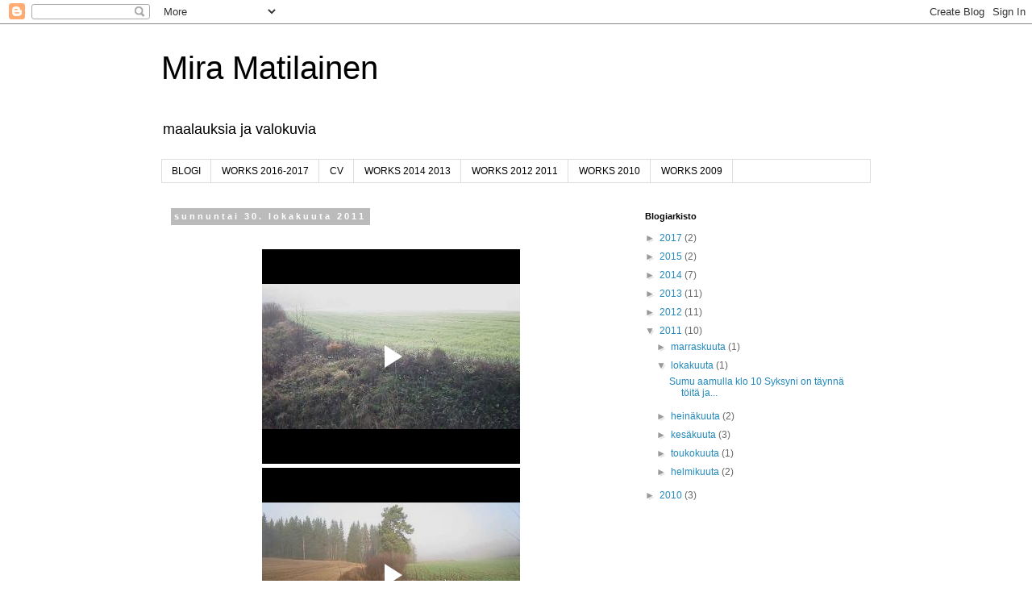

--- FILE ---
content_type: text/html; charset=UTF-8
request_url: https://www.blogger.com/video.g?token=AD6v5dystDME_FrvnHz35hiGBFwjGl_95aC10sLXaylcm2ikgkUD42LAiyu1QKD9gqmKmV9P5op9e7XwxbO125XmlebC9o4uuZIlho5KF0o3RgzmGG3PCM61nOIU1gaMj3uWM-LFFlui
body_size: 589
content:
<!DOCTYPE HTML PUBLIC "-//W3C//DTD HTML 4.01//EN" "http://www.w3.org/TR/html4/strict.dtd"><html dir="ltr"><head><style type="text/css">
        body,
        .main,
        #videocontainer,
        .thumbnail-holder,
        .play-button {
          background: black;
          height: 100vh;
          margin: 0;
          overflow: hidden;
          position: absolute;
          width: 100%;
        }

        #videocontainer.type-BLOGGER_UPLOADED .thumbnail-holder {
          background-size: contain;
        }

        .thumbnail-holder {
          background-repeat: no-repeat;
          background-position: center;
          z-index: 10;
        }

        .play-button {
          background: url('https://www.gstatic.com/images/icons/material/system/1x/play_arrow_white_48dp.png') rgba(0,0,0,0.1) no-repeat center;
          cursor: pointer;
          display: block;
          z-index: 20;
        }
      </style>
<script type="text/javascript">
        var VIDEO_CONFIG = {"thumbnail":"https://i9.ytimg.com/vi_blogger/FQ7r22T2XMA/1.jpg?sqp=CKSL0csGGPDEAfqGspsBBgjAAhC0AQ&rs=AMzJL3lSjcyjV8Lkx3ogHe9VGeEUZKFEhg","iframe_id":"BLOGGER-video-150eebdb64f65cc0-16777","allow_resize":false,"streams":[{"play_url":"https://rr3---sn-p5qs7nzy.googlevideo.com/videoplayback?expire=1769256484&ei=pEV0ab6kONnz_tcP1PuMyQk&ip=3.141.20.65&id=150eebdb64f65cc0&itag=18&source=blogger&xpc=Egho7Zf3LnoBAQ%3D%3D&cps=0&met=1769227684,&mh=qt&mm=31&mn=sn-p5qs7nzy&ms=au&mv=u&mvi=3&pl=22&rms=au,au&susc=bl&eaua=J4u3jgVranU&mime=video/mp4&vprv=1&rqh=1&dur=23.939&lmt=1321200399447318&mt=1769227188&sparams=expire,ei,ip,id,itag,source,xpc,susc,eaua,mime,vprv,rqh,dur,lmt&sig=AJEij0EwRQIgEw4qxU3Aw5aetNUNzrQQj080oRp7Pu6vUfPcZ0Y_f1oCIQCMLOzs_z-VoE6wkJlJEwWnwensB0QdxewjKq_-QR6rww%3D%3D&lsparams=cps,met,mh,mm,mn,ms,mv,mvi,pl,rms&lsig=APaTxxMwRgIhAOW_u1JDYBUc3tsD9ZOnROke7QLzw_efzhTr2IXBNdnpAiEArmyWxLL-KWsuYD8zSq9NnTbbPrsMN9OdSSHqW7NTBjk%3D","format_id":18},{"play_url":"https://rr3---sn-p5qs7nzy.googlevideo.com/videoplayback?expire=1769256484&ei=pEV0ab6kONnz_tcP1PuMyQk&ip=3.141.20.65&id=150eebdb64f65cc0&itag=22&source=blogger&xpc=Egho7Zf3LnoBAQ%3D%3D&cps=0&met=1769227684,&mh=qt&mm=31&mn=sn-p5qs7nzy&ms=au&mv=u&mvi=3&pl=22&rms=au,au&susc=bl&eaua=J4u3jgVranU&mime=video/mp4&vprv=1&rqh=1&dur=23.939&lmt=1321200421866074&mt=1769227188&sparams=expire,ei,ip,id,itag,source,xpc,susc,eaua,mime,vprv,rqh,dur,lmt&sig=AJEij0EwRQIgNEMJ-3Fo7N_YQ80qoWDZiNTmiR6FVvngdKGc0W_ux_cCIQD0cmbgrnJ9ZikYMFb_uZowzCi2yMNqE7uJvEuzjDYpAQ%3D%3D&lsparams=cps,met,mh,mm,mn,ms,mv,mvi,pl,rms&lsig=APaTxxMwRgIhANlxg8k-Ev9zio-26m3RGy0Au54420uFh3rLghsE4Kv2AiEA1FCzRQVhUrLkw7whudV8Y_ItYkOa8VSgIZeFC27PUC4%3D","format_id":22}]}
      </script></head>
<body><div class="main"><div id="videocontainer" class="type-BLOGGER_UPLOADED"><div class="thumbnail-holder"></div>
<div class="play-button"></div></div></div>
<script type="text/javascript" src="https://www.blogger.com/static/v1/jsbin/3245339219-video_compiled.js"></script>
</body></html>

--- FILE ---
content_type: text/html; charset=UTF-8
request_url: https://www.blogger.com/video.g?token=AD6v5dzYNcBcWfLutYdMiAmK_jFY2iv03t0GkbwA23od2UTUmL-pyqd9tfLUZe1RP43_Lf_c9MhE4OWcm9owkcAI6eeTHomQS7CHbvWvUyOzcQinw9MHTkVaQDxWgQU5EFx3Z3S19z4
body_size: 535
content:
<!DOCTYPE HTML PUBLIC "-//W3C//DTD HTML 4.01//EN" "http://www.w3.org/TR/html4/strict.dtd"><html dir="ltr"><head><style type="text/css">
        body,
        .main,
        #videocontainer,
        .thumbnail-holder,
        .play-button {
          background: black;
          height: 100vh;
          margin: 0;
          overflow: hidden;
          position: absolute;
          width: 100%;
        }

        #videocontainer.type-BLOGGER_UPLOADED .thumbnail-holder {
          background-size: contain;
        }

        .thumbnail-holder {
          background-repeat: no-repeat;
          background-position: center;
          z-index: 10;
        }

        .play-button {
          background: url('https://www.gstatic.com/images/icons/material/system/1x/play_arrow_white_48dp.png') rgba(0,0,0,0.1) no-repeat center;
          cursor: pointer;
          display: block;
          z-index: 20;
        }
      </style>
<script type="text/javascript">
        var VIDEO_CONFIG = {"thumbnail":"https://i9.ytimg.com/vi_blogger/Px53Xw808dM/1.jpg?sqp=CKSL0csGGPDEAfqGspsBBgjAAhC0AQ&rs=AMzJL3mOyj6E2uJuVePchlH9fPPZAO0gaw","iframe_id":"BLOGGER-video-3f1e775f0f34f1d3-4194","allow_resize":false,"streams":[{"play_url":"https://rr2---sn-p5qs7n6y.googlevideo.com/videoplayback?expire=1769256484&ei=pEV0adKPOYvWruEP4ZCU6QQ&ip=3.141.20.65&id=3f1e775f0f34f1d3&itag=18&source=blogger&xpc=Egho7Zf3LnoBAQ%3D%3D&cps=43&met=1769227684,&mh=Gb&mm=31&mn=sn-p5qs7n6y&ms=au&mv=u&mvi=2&pl=22&rms=au,au&susc=bl&eaua=J4u3jgVranU&mime=video/mp4&vprv=1&rqh=1&dur=12.724&lmt=1321201339650490&mt=1769227361&sparams=expire,ei,ip,id,itag,source,xpc,susc,eaua,mime,vprv,rqh,dur,lmt&sig=AJEij0EwRgIhAN_YwSnPiQoPrS8Nl9v7ZEaLkAkqsrq-LdQQoEKjrwW4AiEA4Nkrue_vWAZ7YeIAEV23ahhHKLGQz5GGI2HuGjCT1kk%3D&lsparams=cps,met,mh,mm,mn,ms,mv,mvi,pl,rms&lsig=APaTxxMwRQIhANlDrAw172F24r3QgOFjR3i5Jc7UIS6_NRX8nZQaN7Z5AiAeHf-KOe1oPhVZ1q9MR0PhWAen9VWXULsjiAJ7TR6n8g%3D%3D","format_id":18},{"play_url":"https://rr2---sn-p5qs7n6y.googlevideo.com/videoplayback?expire=1769256484&ei=pEV0adKPOYvWruEP4ZCU6QQ&ip=3.141.20.65&id=3f1e775f0f34f1d3&itag=22&source=blogger&xpc=Egho7Zf3LnoBAQ%3D%3D&cps=43&met=1769227684,&mh=Gb&mm=31&mn=sn-p5qs7n6y&ms=au&mv=u&mvi=2&pl=22&rms=au,au&susc=bl&eaua=J4u3jgVranU&mime=video/mp4&vprv=1&rqh=1&dur=12.724&lmt=1321201393450319&mt=1769227361&sparams=expire,ei,ip,id,itag,source,xpc,susc,eaua,mime,vprv,rqh,dur,lmt&sig=AJEij0EwRQIgC71Oxn83zxstQ5hdit79EkFTzMpMe-dxbF17WnMiOFgCIQC5bV7AOouEGTKGyk4vMlWs24Ft0-OIZpCa03_P7seGTg%3D%3D&lsparams=cps,met,mh,mm,mn,ms,mv,mvi,pl,rms&lsig=APaTxxMwRgIhAMA4iQA2qrtaPGFDozxAZPcpJoQU0oj5dOu3dMPI-mNaAiEAwTb04swGYKvHk6ZFvqMmyW2gcREhocbnhKP-LziAFFM%3D","format_id":22}]}
      </script></head>
<body><div class="main"><div id="videocontainer" class="type-BLOGGER_UPLOADED"><div class="thumbnail-holder"></div>
<div class="play-button"></div></div></div>
<script type="text/javascript" src="https://www.blogger.com/static/v1/jsbin/3245339219-video_compiled.js"></script>
</body></html>